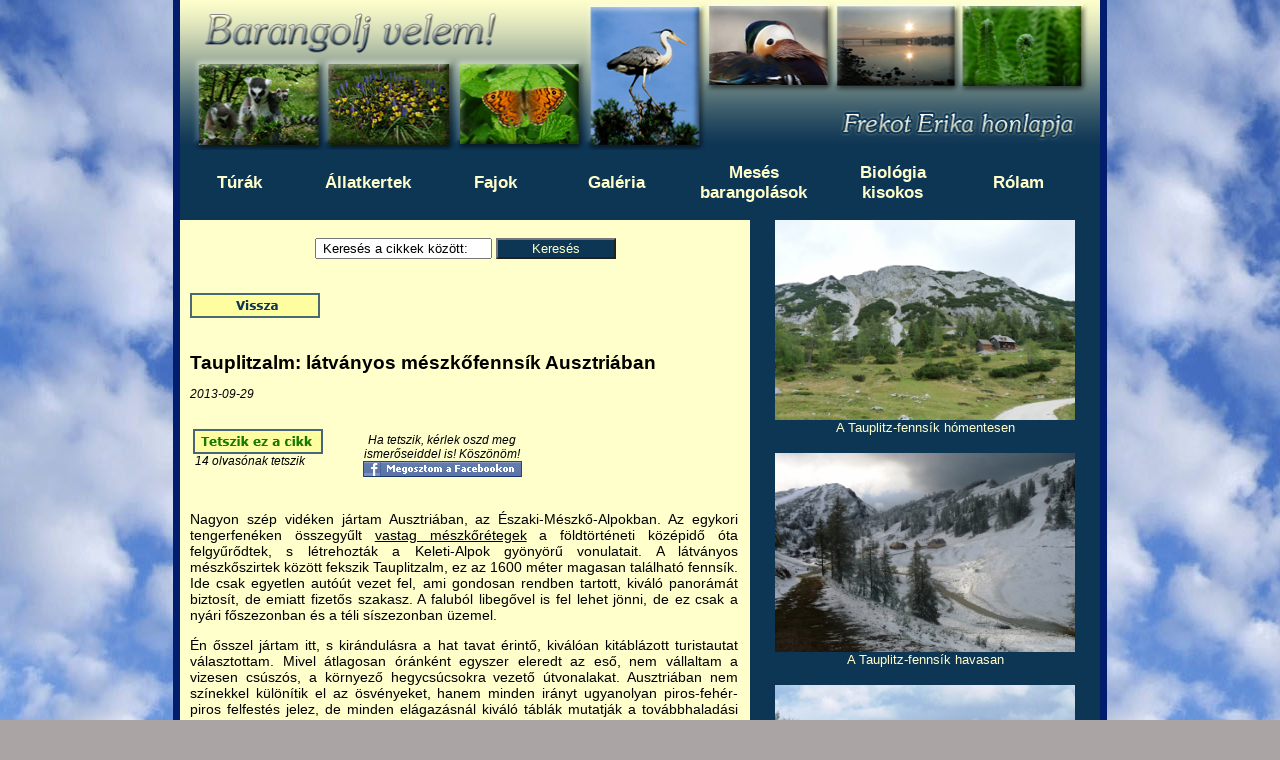

--- FILE ---
content_type: text/html; charset=UTF-8
request_url: https://barangolj-velem.hu/index.php?oldal=turak&cikkid=145&cikk=Tauplitzalm:-latvanyos-meszkofennsik-Ausztriaban
body_size: 6127
content:
<!DOCTYPE html PUBLIC "-//W3C//DTD XHTML 1.0 Transitional//EN" "http://www.w3.org/TR/xhtml1/DTD/xhtml1-transitional.dtd">
<html xmlns:fb="http://ogp.me/ns/fb#">
<head>
    <meta http-equiv="Content-Type" content="text/html; charset=utf-8" />
    
    <meta name="keywords" content="útleírás, útleírások, természetjárás, kirándulás, túrák, állatkertek, természet, természetfotók, frekot erika">
    <meta name="description" content="útleírás, útleírások, természetjárás, kirándulás, túrák, állatkertek, természet, természetfotók, frekot erika">
    <meta name="Distributor" content="Global">
    <meta name="Rating" content="General">
    <meta NAME="robots" content="index, follow, all"> 
    <meta NAME="GOOGLEBOT" content="INDEX, FOLLOW">
    <meta name="Revisit-After" content="10 days">
    <meta name="google-site-verification" content="XSXkPh5HqT_XeLfpc_RyQ_Tq_eE7ktOhkrvZz-DpFRM" />
    
    <title>Barangolj Velem - Útleírások, kirándulások, természetjárás</title>


    <script src="lightbox/js/jquery-1.7.2.min.js"></script>
	<script src="lightbox/js/lightbox.js"></script>
    <link rel="stylesheet" href="lightbox/css/lightbox.css" type="text/css" media="screen" />

	<script src="valtokepek.js" language="javascript"></script>

    <link href="display.css" rel="stylesheet" type="text/css" />
    <link rel="shortcut icon" href="kepek/favicon.ico"/>

	<!-- Google tag (gtag.js) -->
<script async src="https://www.googletagmanager.com/gtag/js?id=G-VDXWSYJKNC"></script>
<script>
  window.dataLayer = window.dataLayer || [];
  function gtag(){dataLayer.push(arguments);}
  gtag('js', new Date());

  gtag('config', 'G-VDXWSYJKNC');
</script>

		<!--COOKIE BAR START-->
			<script type="text/javascript" src="https://cdn.jsdelivr.net/npm/cookie-bar/cookiebar-latest.min.js?theme=white&tracking=1&thirdparty=1&remember=180&forceLang=hu"></script>
		<!--COOKIE BAR END-->

</head>

<body>

<div id="fb-root"></div>
<script>(function(d, s, id) {
  var js, fjs = d.getElementsByTagName(s)[0];
  if (d.getElementById(id)) return;
  js = d.createElement(s); js.id = id;
  js.src = "//connect.facebook.net/hu_HU/all.js#xfbml=1";
  fjs.parentNode.insertBefore(js, fjs);
}(document, 'script', 'facebook-jssdk'));</script>




<div id="keret">
<div id="befoglalo">
	<div id="fejlec"><a href="index.php"><img src="kepek/fejlec.png" width="920" height="150" border="0" /></a></div>
    <div id="menu">
    	<table width="900" border="0">
          <tr>
            <td width="180" align="center"><p class="menuszoveg"><a href="index.php?oldal=turak">Túrák</a></p></td>
            <td width="180" align="center"><p class="menuszoveg"><a href="index.php?oldal=allatkertek">Állatkertek</a></p></td>
            <td width="180" align="center"><p class="menuszoveg"><a href="index.php?oldal=fajok">Fajok</a></p></td>
            <td width="180" align="center"><p class="menuszoveg"><a href="http://www.barangolj-velem.hu/erikafoto" target="_blank">Galéria</a></p></td>
          	<td width="180" align="center"><p class="menuszoveg"><a href="index.php?oldal=meses-barangolasok">Mesés<br />barangolások</a></p></td>
            <td width="180" align="center"><p class="menuszoveg"><a href="index.php?oldal=biologia-kisokos">Biológia<br />kisokos</a></p></td>
            <td width="180" align="center"><p class="menuszoveg"><a href="index.php?oldal=rolam">Rólam</a></p></td>
          </tr>
        </table>

    
    </div>
    <div id="tartalom">
    
    	<div id="cikk">
        	<br />
            	<form action="index.php?oldal=kereses" method="post" class="kozepen">
								<input type="text" name="keres" value=" Keresés a cikkek között:" onfocus="if(this.value==' Keresés a cikkek között:') {this.value='';}" onblur="if(this.value=='') {this.value=' Keresés a cikkek között:';}" class="mezo" />
								<input type="submit" name="Keresés" value="Keresés" class="kereses_gomb"/>
							</form>
							<br />

<p class="vissza"><a href="javascript:history.back()"><img src="kepek/vissza_gomb.png" border="0"></a></p><h1 class="cikk_cim">Tauplitzalm: látványos mészkőfennsík Ausztriában</h1><p class="cikk_datum">2013-09-29</p> <table width="360" border="0">
						<tr>
							<td width="150" align="left">
								<form action="index.php?oldal=turak&cikkid=145" method="post" >
									<input type="hidden" name="id" value="145" />
									<input type="submit" name="tetszik_gomb" value=" " class="tetszik_gomb"/><p class="tetszik_szam">14 olvasónak tetszik</p>				</form>
							</td>			<td align="center">
								<p class="cikk_datum">
									Ha tetszik, kérlek oszd meg ismerőseiddel is! Köszönöm!
									
									<a href="http://www.facebook.com/share.php?v=4&src=bm&u=http://www.barangolj-velem.hu%2Findex.php%3Foldal%3Dturak%26cikkid%3D145%26cikk%3DTauplitzalm%3A-latvanyos-meszkofennsik-Ausztriaban" target="_blank" rel="nofollow" title="Megosztom"><img src="kepek/share_facebook_1.gif" alt="facebook" border="0" align="baseline" /></a>
								</p>
							</td>
						</tr>
					</table><div class="cikk_szoveg"><p>Nagyon sz&eacute;p vid&eacute;ken j&aacute;rtam Ausztri&aacute;ban, az &Eacute;szaki-M&eacute;szkő-Alpokban. Az egykori tengerfen&eacute;ken &ouml;sszegyűlt <span style="text-decoration: underline;">vastag m&eacute;szkőr&eacute;tegek</span> a f&ouml;ldt&ouml;rt&eacute;neti k&ouml;z&eacute;pidő &oacute;ta felgyűrődtek, s l&eacute;trehozt&aacute;k a Keleti-Alpok gy&ouml;ny&ouml;rű vonulatait. A l&aacute;tv&aacute;nyos m&eacute;szkőszirtek k&ouml;z&ouml;tt fekszik Tauplitzalm, ez az 1600 m&eacute;ter magasan tal&aacute;lhat&oacute; fenns&iacute;k. Ide csak egyetlen aut&oacute;&uacute;t vezet fel, ami gondosan rendben tartott, kiv&aacute;l&oacute; panor&aacute;m&aacute;t biztos&iacute;t, de emiatt fizetős szakasz. A falub&oacute;l libegővel is fel lehet j&ouml;nni, de ez csak a ny&aacute;ri főszezonban &eacute;s a t&eacute;li s&iacute;szezonban &uuml;zemel.</p>
<p>&Eacute;n ősszel j&aacute;rtam itt, s kir&aacute;ndul&aacute;sra a hat tavat &eacute;rintő, kiv&aacute;l&oacute;an kit&aacute;bl&aacute;zott turistautat v&aacute;lasztottam. Mivel &aacute;tlagosan &oacute;r&aacute;nk&eacute;nt egyszer eleredt az eső, nem v&aacute;llaltam a vizesen cs&uacute;sz&oacute;s, a k&ouml;rnyező hegycs&uacute;csokra vezető &uacute;tvonalakat. Ausztri&aacute;ban nem sz&iacute;nekkel k&uuml;l&ouml;n&iacute;tik el az &ouml;sv&eacute;nyeket, hanem minden ir&aacute;nyt ugyanolyan piros-feh&eacute;r-piros felfest&eacute;s jelez, de minden el&aacute;gaz&aacute;sn&aacute;l kiv&aacute;l&oacute; t&aacute;bl&aacute;k mutatj&aacute;k a tov&aacute;bbhalad&aacute;si lehetős&eacute;geket. Itt nem szok&aacute;s ezeket megrong&aacute;lni. Sokan kir&aacute;ndulnak, ak&aacute;r kisgyerekekkel is. Az osztr&aacute;k nyugd&iacute;jas csoportok temp&oacute;juk alapj&aacute;n pedig csak &uacute;gy k&uuml;l&ouml;nb&ouml;ztethetők meg a zerg&eacute;ktől, hogy a zerg&eacute;k kez&eacute;ben nincs turistabot.</p>
<p>Amikor szeptember k&ouml;zep&eacute;n meg&eacute;rkezt&uuml;nk a fenns&iacute;kra, nagy meglepet&eacute;s&uuml;nkre h&oacute; bor&iacute;totta a t&aacute;jat. Ez az&eacute;rt itt sem szokv&aacute;nyos! Szerencs&eacute;re k&eacute;t nap alatt elolvadt, s előbukkantak a hidegben is kitart&oacute; vir&aacute;gok: <strong>t&aacute;rnicsok, sz&aacute;rtalan b&aacute;bakal&aacute;csok, sisakvir&aacute;gok</strong> (<em>l&aacute;sd az alpesi vir&aacute;gokr&oacute;l sz&oacute;l&oacute; cikkemben</em>). Amire azonban nem sz&aacute;m&iacute;tottam: a k&eacute;t&eacute;ltűek &eacute;s a h&uuml;llők is &eacute;bren voltak m&eacute;g. Tal&aacute;lkoztam egy <strong>sikl&oacute;</strong>val &eacute;s k&eacute;t apr&oacute;, idei <strong>b&eacute;k&aacute;</strong>val is. Nagyon &ouml;r&uuml;ltem nekik!</p>
<p>A fenns&iacute;k &eacute;s k&ouml;rny&eacute;ke f&ouml;ldrajzi l&aacute;tnival&oacute;k t&ouml;meg&eacute;vel szolg&aacute;l. A m&eacute;szkőfenns&iacute;kokon &aacute;ltal&aacute;ban nincsenek felsz&iacute;ni v&iacute;zfoly&aacute;sok &eacute;s tavak. A lehull&oacute; csapad&eacute;k hamar eltűnik a kőzet reped&eacute;seiben, a <span style="text-decoration: underline;">v&iacute;znyelők&ouml;n </span>kereszt&uuml;l. A talajb&oacute;l CO<sub>2</sub>-ot felvett v&iacute;z savas k&eacute;mhat&aacute;s&uacute; (sz&eacute;nsavas), s &iacute;gy oldja a m&eacute;szk&ouml;vet. Ez&eacute;rt a felsz&iacute;ni v&iacute;znyelők sz&eacute;lesednek, gyakran t&aacute;l alak&uacute; <span style="text-decoration: underline;">dolin&aacute;v&aacute;</span> alakulnak &aacute;t. A m&eacute;lybe sziv&aacute;rgott v&iacute;z azt&aacute;n <span style="text-decoration: underline;">barlangok</span>at alak&iacute;t ki, s <span style="text-decoration: underline;">barlangi patakk&eacute;nt</span> folytatja az &uacute;tj&aacute;t. Eg&eacute;szen addig, am&iacute;g valahol a hegyoldalban ism&eacute;t felsz&iacute;nre nem bukkan mint <span style="text-decoration: underline;">karsztforr&aacute;s</span>. A <span style="text-decoration: underline;">karszt</span> a m&eacute;szkőform&aacute;k &ouml;sszefoglal&oacute; neve (n&eacute;vad&oacute;ja a szlov&eacute;niai Karszt-hegys&eacute;g).</p>
<p>A Tauplitz-fenns&iacute;kon azonban a dolin&aacute;k egy r&eacute;sz&eacute;t elt&ouml;mte a talajb&oacute;l bel&eacute;j&uuml;k mos&oacute;dott agyag. Mintha egy dug&oacute;val lez&aacute;rtuk volna őket. Ez&eacute;rt benn&uuml;k &ouml;ssze tud gyűlni az esőv&iacute;z, s <span style="text-decoration: underline;">dolinatavak</span> l&aacute;ncolat&aacute;t csod&aacute;lhatjuk meg. A Hotel Berghofban l&eacute;vő szob&aacute;m ablaka &eacute;ppen egy ilyen dolinat&oacute;ra, a Gro&szlig;see-re n&eacute;zett. Vize annyira tiszta, hogy a sz&aacute;llod&aacute;k innen kapj&aacute;k az iv&oacute;vizet, amit csak a biztons&aacute;g kedv&eacute;&eacute;rt tiszt&iacute;tanak UV-besug&aacute;rz&aacute;ssal, s ellenőriznek f&eacute;l&eacute;vente. Egy&eacute;bk&eacute;nt a turistaforgalom n&ouml;veked&eacute;se sem fogja beszennyezni, mert nagy k&ouml;lts&eacute;ggel ki&eacute;p&iacute;tett&eacute;k a csatornah&aacute;l&oacute;zatot, s a szennyvizet elvezetik a fenns&iacute;kr&oacute;l.</p>
<p>A fenns&iacute;k sz&eacute;lein <span style="text-decoration: underline;">feh&eacute;r m&eacute;szkőt&ouml;mb&ouml;k</span> emelkednek. Egyik szebb, mint a m&aacute;sik! R&eacute;szben egyszerű &ouml;sv&eacute;nyeken, r&eacute;szben hegym&aacute;sz&oacute; &uacute;tvonalakon k&ouml;zel&iacute;thetők meg. Egy meredek, sőt &aacute;thajl&oacute; falakkal b&iacute;r&oacute;&nbsp; szikl&aacute;n, a <span style="text-decoration: underline;">Sturz</span>on gyakorolt Heinrich Harrer (1912-2006), aki azt&aacute;n a Himal&aacute;j&aacute;ban h&oacute;d&iacute;tott meg cs&uacute;csokat. Az ő &eacute;let&eacute;nek egy r&eacute;sz&eacute;ről sz&oacute;l a &bdquo;H&eacute;t &eacute;v Tibetben&rdquo; c. film.</p>
<p>Aki meg&eacute;hezett, megszomjazott vagy csak egy kis pihen&eacute;sre v&aacute;gyik, bet&eacute;rhet a h&uuml;tt&eacute;k (hegyi fogad&oacute;k) egyik&eacute;be. &Eacute;n is ezt tettem, s lelkiismeret furdal&aacute;s ide vagy oda, egy tejesk&aacute;v&eacute;val &eacute;s habos alm&aacute;s pit&eacute;vel szereztem vissza a kir&aacute;ndul&aacute;son elfogyasztott kal&oacute;ri&aacute;kat.</p>
<p>&Eacute;n &eacute;lveztem, hogy mind a hegyeket, mind az &eacute;lővil&aacute;got megcsod&aacute;lhatom. De az&eacute;rt a s&iacute;el&eacute;s szerelmeseinek &uuml;zenem: itt p&aacute;lyasz&aacute;ll&aacute;sok vannak, s minden neh&eacute;zs&eacute;gi fok&uacute; s&iacute;p&aacute;ly&aacute;b&oacute;l tal&aacute;lhat&oacute; t&ouml;bb is a ter&uuml;leten. A Hotel Berghof &uuml;zemeltetője, T&ouml;m&ouml;sv&aacute;ri L&aacute;szl&oacute; &eacute;s a szem&eacute;lyzet nagy r&eacute;sze magyar, teh&aacute;t nyelvi probl&eacute;m&aacute;k sincsenek. K&ouml;sz&ouml;net a vend&eacute;gszeretet&uuml;k&eacute;rt!</p>
<p><em>Ha tetszett a cikk, k&eacute;rlek, jelezd egy kattint&aacute;ssal! K&ouml;szi! Erika</em></p>
<p><em>Az utaz&aacute;st az Eur&oacute;pai Kalandozoo szervezte. </em></p></div> <table width="360" border="0">
						<tr>
							<td width="150" align="left">
								<form action="index.php?oldal=turak&cikkid=145" method="post" >
									<input type="hidden" name="id" value="145" />
									<input type="submit" name="tetszik_gomb" value=" " class="tetszik_gomb"/><p class="tetszik_szam">14 olvasónak tetszik</p>				</form>
							</td>
							<td align="center">
								<p class="cikk_datum">
									Ha tetszik, kérlek oszd meg ismerőseiddel is! Köszönöm!
									
									<a href="http://www.facebook.com/share.php?v=4&src=bm&u=http://www.barangolj-velem.hu%2Findex.php%3Foldal%3Dturak%26cikkid%3D145%26cikk%3DTauplitzalm%3A-latvanyos-meszkofennsik-Ausztriaban" target="_blank" rel="nofollow" title="Megosztom"><img src="kepek/share_facebook_1.gif" alt="facebook" border="0" align="baseline" /></a>
								</p>
							</td>
						</tr>
					</table><p class="vissza"><a href="javascript:history.back()"><img src="kepek/vissza_gomb.png" border="0"></a></p><br /><p align="center">Hozzászólások</p><div align="center"><form action="index.php?oldal=turak&cikkid=145" method="post" align="center"><label class="hozzaszolas">Név:</label> <br> <input type="text" name="nev" /> <br><label class="hozzaszolas">Üzenet:</label> <br> <textarea rows="3" cols="16" name="uzenet"></textarea> <br><label class="hozzaszolas">Kérem írja be a számkódot:</label> <br> <img src="kepek/biztonsagi.png" /><br /> <label class="hozzaszolas">Számkód:</label> <input type="text" name="kod" /> <br><input type="submit" name="elkuld" value="Elküld" /></form></div><table width="400" border="1" align="center"></table> <br/><br/><br/></div>
<div id="jobb">
<p class="kozepen"><a href="anyu_kepek/../anyu_kepek/13-09-29-11-31-47-22534.jpg" rel="lightbox[Tauplitzalm: látványos mészkőfennsík Ausztriában]" title="A Tauplitz-fennsík hómentesen"><img src="anyu_kepek/../anyu_kepek/13-09-29-11-31-47-22534.jpg" width="300" border="0" title="A Tauplitz-fennsík hómentesen" alt="A Tauplitz-fennsík hómentesen" /></a></p><p class="kepcime">A Tauplitz-fennsík hómentesen</p> <br /><p class="kozepen"><a href="anyu_kepek/../anyu_kepek/13-09-29-11-31-47-31806.jpg" rel="lightbox[Tauplitzalm: látványos mészkőfennsík Ausztriában]" title="A Tauplitz-fennsík havasan"><img src="anyu_kepek/../anyu_kepek/13-09-29-11-31-47-31806.jpg" width="300" border="0" title="A Tauplitz-fennsík havasan" alt="A Tauplitz-fennsík havasan" /></a></p><p class="kepcime">A Tauplitz-fennsík havasan</p> <br /><p class="kozepen"><a href="anyu_kepek/../anyu_kepek/13-09-29-11-31-47-95760.jpg" rel="lightbox[Tauplitzalm: látványos mészkőfennsík Ausztriában]" title="Őszi havazás után"><img src="anyu_kepek/../anyu_kepek/13-09-29-11-31-47-95760.jpg" width="300" border="0" title="Őszi havazás után" alt="Őszi havazás után" /></a></p><p class="kepcime">Őszi havazás után</p> <br /><p class="kozepen"><a href="anyu_kepek/../anyu_kepek/13-09-29-11-31-50-88771.jpg" rel="lightbox[Tauplitzalm: látványos mészkőfennsík Ausztriában]" title="Fehér mészkősziklák"><img src="anyu_kepek/../anyu_kepek/13-09-29-11-31-50-88771.jpg" width="300" border="0" title="Fehér mészkősziklák" alt="Fehér mészkősziklák" /></a></p><p class="kepcime">Fehér mészkősziklák</p> <br /><p class="kozepen"><a href="anyu_kepek/../anyu_kepek/13-09-29-11-31-50-79519.jpg" rel="lightbox[Tauplitzalm: látványos mészkőfennsík Ausztriában]" title="A libegő"><img src="anyu_kepek/../anyu_kepek/13-09-29-11-31-50-79519.jpg" width="300" border="0" title="A libegő" alt="A libegő" /></a></p><p class="kepcime">A libegő</p> <br /><p class="kozepen"><a href="anyu_kepek/../anyu_kepek/13-09-29-11-31-50-42532.jpg" rel="lightbox[Tauplitzalm: látványos mészkőfennsík Ausztriában]" title="A libegő havasan"><img src="anyu_kepek/../anyu_kepek/13-09-29-11-31-50-42532.jpg" width="300" border="0" title="A libegő havasan" alt="A libegő havasan" /></a></p><p class="kepcime">A libegő havasan</p> <br /><p class="kozepen"><a href="anyu_kepek/../anyu_kepek/13-09-29-11-31-50-32234.jpg" rel="lightbox[Tauplitzalm: látványos mészkőfennsík Ausztriában]" title="Turistaút jelző tábla"><img src="anyu_kepek/../anyu_kepek/13-09-29-11-31-50-32234.jpg" width="300" border="0" title="Turistaút jelző tábla" alt="Turistaút jelző tábla" /></a></p><p class="kepcime">Turistaút jelző tábla</p> <br /><p class="kozepen"><a href="anyu_kepek/../anyu_kepek/13-09-29-11-31-50-42405.jpg" rel="lightbox[Tauplitzalm: látványos mészkőfennsík Ausztriában]" title="Víznyelők a fennsíkon"><img src="anyu_kepek/../anyu_kepek/13-09-29-11-31-50-42405.jpg" width="300" border="0" title="Víznyelők a fennsíkon" alt="Víznyelők a fennsíkon" /></a></p><p class="kepcime">Víznyelők a fennsíkon</p> <br /><p class="kozepen"><a href="anyu_kepek/../anyu_kepek/13-09-29-11-31-51-25482.jpg" rel="lightbox[Tauplitzalm: látványos mészkőfennsík Ausztriában]" title="Víznyelősor"><img src="anyu_kepek/../anyu_kepek/13-09-29-11-31-51-25482.jpg" width="300" border="0" title="Víznyelősor" alt="Víznyelősor" /></a></p><p class="kepcime">Víznyelősor</p> <br /><p class="kozepen"><a href="anyu_kepek/../anyu_kepek/13-09-29-11-31-51-34560.jpg" rel="lightbox[Tauplitzalm: látványos mészkőfennsík Ausztriában]" title="Barlang kijárat"><img src="anyu_kepek/../anyu_kepek/13-09-29-11-31-51-34560.jpg" width="300" border="0" title="Barlang kijárat" alt="Barlang kijárat" /></a></p><p class="kepcime">Barlang kijárat</p> <br /><p class="kozepen"><a href="anyu_kepek/../anyu_kepek/13-09-29-11-31-51-45112.jpg" rel="lightbox[Tauplitzalm: látványos mészkőfennsík Ausztriában]" title="Karsztforrás"><img src="anyu_kepek/../anyu_kepek/13-09-29-11-31-51-45112.jpg" width="300" border="0" title="Karsztforrás" alt="Karsztforrás" /></a></p><p class="kepcime">Karsztforrás</p> <br /><p class="kozepen"><a href="anyu_kepek/../anyu_kepek/13-09-29-11-31-51-94412.jpg" rel="lightbox[Tauplitzalm: látványos mészkőfennsík Ausztriában]" title="Marchensee dolinató"><img src="anyu_kepek/../anyu_kepek/13-09-29-11-31-51-94412.jpg" width="300" border="0" title="Marchensee dolinató" alt="Marchensee dolinató" /></a></p><p class="kepcime">Marchensee dolinató</p> <br /><p class="kozepen"><a href="anyu_kepek/../anyu_kepek/13-09-29-11-31-51-49811.jpg" rel="lightbox[Tauplitzalm: látványos mészkőfennsík Ausztriában]" title="Békagyerek"><img src="anyu_kepek/../anyu_kepek/13-09-29-11-31-51-49811.jpg" width="300" border="0" title="Békagyerek" alt="Békagyerek" /></a></p><p class="kepcime">Békagyerek</p> <br /><p class="kozepen"><a href="anyu_kepek/../anyu_kepek/13-09-29-11-31-52-41098.jpg" rel="lightbox[Tauplitzalm: látványos mészkőfennsík Ausztriában]" title="Egy kígyó az aljnövényzetben"><img src="anyu_kepek/../anyu_kepek/13-09-29-11-31-52-41098.jpg" width="300" border="0" title="Egy kígyó az aljnövényzetben" alt="Egy kígyó az aljnövényzetben" /></a></p><p class="kepcime">Egy kígyó az aljnövényzetben</p> <br /><p class="kozepen"><a href="anyu_kepek/../anyu_kepek/13-09-29-11-31-52-23674.jpg" rel="lightbox[Tauplitzalm: látványos mészkőfennsík Ausztriában]" title="Mészkő oldódásforma"><img src="anyu_kepek/../anyu_kepek/13-09-29-11-31-52-23674.jpg" width="300" border="0" title="Mészkő oldódásforma" alt="Mészkő oldódásforma" /></a></p><p class="kepcime">Mészkő oldódásforma</p> <br /><p class="kozepen"><a href="anyu_kepek/../anyu_kepek/13-09-29-11-31-52-59485.jpg" rel="lightbox[Tauplitzalm: látványos mészkőfennsík Ausztriában]" title="A Sturz sziklatorony"><img src="anyu_kepek/../anyu_kepek/13-09-29-11-31-52-59485.jpg" width="300" border="0" title="A Sturz sziklatorony" alt="A Sturz sziklatorony" /></a></p><p class="kepcime">A Sturz sziklatorony</p> <br /><p class="kozepen"><a href="anyu_kepek/../anyu_kepek/13-09-29-11-31-52-91804.jpg" rel="lightbox[Tauplitzalm: látványos mészkőfennsík Ausztriában]" title="Schwarzsee"><img src="anyu_kepek/../anyu_kepek/13-09-29-11-31-52-91804.jpg" width="300" border="0" title="Schwarzsee" alt="Schwarzsee" /></a></p><p class="kepcime">Schwarzsee</p> <br /><p class="kozepen"><a href="anyu_kepek/../anyu_kepek/13-09-29-11-31-52-74634.jpg" rel="lightbox[Tauplitzalm: látványos mészkőfennsík Ausztriában]" title="Alpesi természetes sziklakert"><img src="anyu_kepek/../anyu_kepek/13-09-29-11-31-52-74634.jpg" width="300" border="0" title="Alpesi természetes sziklakert" alt="Alpesi természetes sziklakert" /></a></p><p class="kepcime">Alpesi természetes sziklakert</p> <br /><p class="kozepen"><a href="anyu_kepek/../anyu_kepek/13-09-29-11-31-53-48715.jpg" rel="lightbox[Tauplitzalm: látványos mészkőfennsík Ausztriában]" title="Tőzegboglár"><img src="anyu_kepek/../anyu_kepek/13-09-29-11-31-53-48715.jpg" width="300" border="0" title="Tőzegboglár" alt="Tőzegboglár" /></a></p><p class="kepcime">Tőzegboglár</p> <br /><p class="kozepen"><a href="anyu_kepek/../anyu_kepek/13-09-29-11-31-53-70207.jpg" rel="lightbox[Tauplitzalm: látványos mészkőfennsík Ausztriában]" title="Hütték a Steirersee-nél"><img src="anyu_kepek/../anyu_kepek/13-09-29-11-31-53-70207.jpg" width="300" border="0" title="Hütték a Steirersee-nél" alt="Hütték a Steirersee-nél" /></a></p><p class="kepcime">Hütték a Steirersee-nél</p> <br /><p class="kozepen"><a href="anyu_kepek/../anyu_kepek/13-09-29-11-33-58-77713.jpg" rel="lightbox[Tauplitzalm: látványos mészkőfennsík Ausztriában]" title="Egy hütte barátságos világa"><img src="anyu_kepek/../anyu_kepek/13-09-29-11-33-58-77713.jpg" width="300" border="0" title="Egy hütte barátságos világa" alt="Egy hütte barátságos világa" /></a></p><p class="kepcime">Egy hütte barátságos világa</p> <br /><p class="kozepen"><a href="anyu_kepek/../anyu_kepek/13-09-29-11-33-59-13202.jpg" rel="lightbox[Tauplitzalm: látványos mészkőfennsík Ausztriában]" title="Távolban egy fehér gleccser"><img src="anyu_kepek/../anyu_kepek/13-09-29-11-33-59-13202.jpg" width="300" border="0" title="Távolban egy fehér gleccser" alt="Távolban egy fehér gleccser" /></a></p><p class="kepcime">Távolban egy fehér gleccser</p> <br /><p class="kozepen"><a href="anyu_kepek/../anyu_kepek/13-09-29-11-33-59-55395.jpg" rel="lightbox[Tauplitzalm: látványos mészkőfennsík Ausztriában]" title="Steirersee"><img src="anyu_kepek/../anyu_kepek/13-09-29-11-33-59-55395.jpg" width="300" border="0" title="Steirersee" alt="Steirersee" /></a></p><p class="kepcime">Steirersee</p> <br /><p class="kozepen"><a href="anyu_kepek/../anyu_kepek/13-09-29-11-33-59-67486.jpg" rel="lightbox[Tauplitzalm: látványos mészkőfennsík Ausztriában]" title="Großsee"><img src="anyu_kepek/../anyu_kepek/13-09-29-11-33-59-67486.jpg" width="300" border="0" title="Großsee" alt="Großsee" /></a></p><p class="kepcime">Großsee</p> <br /><p class="kozepen"><a href="anyu_kepek/../anyu_kepek/13-09-29-11-33-59-51091.jpg" rel="lightbox[Tauplitzalm: látványos mészkőfennsík Ausztriában]" title="Hotel Berghof Tauplitzalm"><img src="anyu_kepek/../anyu_kepek/13-09-29-11-33-59-51091.jpg" width="300" border="0" title="Hotel Berghof Tauplitzalm" alt="Hotel Berghof Tauplitzalm" /></a></p><p class="kepcime">Hotel Berghof Tauplitzalm</p> <br /></div>


    </div>
    <div id="lablec">
    	<p class="lablec_szoveg"><a href="http://www.honlap-keszites.co.hu" target="_blank">Készítette WUP Webdesign Stúdió</a>  <br /><br />  2010 &copy; Minden jog fenntartva, sem a szöveg, sem a fényképek nem használhatók fel engedély nélkül!</p>
    </div>
</div>
</div>



</body>
</html>


--- FILE ---
content_type: text/css
request_url: https://barangolj-velem.hu/display.css
body_size: 3976
content:

body { 
	margin-top:0;
	margin-bottom:0;
	background-color:#aba4a4;
	/*background-image:url(kepek/hatter.png);
	background-repeat:repeat-x;*/
	
	background-image:url(kepek/hatter_felho.jpg);
	
	font-family:Verdana, Geneva, sans-serif;
}


#keret {
	width:934px;
	margin:auto;
	background-image:url(kepek/kulso_keret.png);}

#befoglalo {
	width:920px;
	margin:auto;
	}


#fejlec {
	width:920px;
	height:150px;
	background-image:url(kepek/fejlec.png);}





#menu {
	width:920px;
	height:70px;
	background-color:#0d3554;}
	
	.menuszoveg {
	margin-top:10px;
	font-size:17px;
	}


	.menuszoveg a:link, .menuszoveg a:visited {
		color:#FFC;
		text-decoration:none;
		font-weight:bold;
	}
	
	.menuszoveg a:hover {
		color:#FF6;
		text-decoration:none;
		font-weight:bold;
	}






#tartalom {
	width:920px;
	float:left;
	background-color:#0d3554;
	}

#cikk {
	width:570px;
	float:left;
	background-color:#FFC;
}

#jobb {
	width:350px;
	float:right;
	background-color:#0d3554;}

#lablec {
	clear:both;
	width:920px;
	height:50px;
	background-color:#0d3554;}

	.lablec_szoveg{
		font-size:12px;
		color:#FFC;
		padding-top:5px;
		text-align:center}
	
	.lablec_szoveg a:link, .lablec_szoveg a:visited{
		font-size:12px;
		color:#FFC;
		padding-top:5px;
		text-align:center;
		text-decoration:none;}
	
	.lablec_szoveg a:hover{
		font-size:12px;
		color:#FF6;
		padding-top:5px;
		text-align:center}


.kozepen{
	text-align:center;
	margin:0;}

.fajok_cimek {
	text-align:center;
	font-size:18px;}

.fajok_cimek a:link, .fajok_cimek a:visited {
	text-decoration:none;
	color:#000;}

.fajok_cimek a:hover{
	text-decoration:none;
	color:#1d6aa5;}

.vissza a:link, .vissza a:visited {
	color:#000;
	text-decoration:none;
	font-size:14px;
	padding-left:10px;
	}

.vissza a:hover{
	color:#1d6aa5;
	text-decoration:none;
	font-size:14px;
	padding-left:10px;
	cursor:pointer;}

.cikk_cim {
	font-size:19px;
	padding-top:15px;
	padding-left:10px;}

.cikk_datum {
	font-size:12px;
	font-style:italic;
	padding-bottom:5px;
	padding-left:10px;
	}

.cikk_szoveg {
	font-size:14px;
	padding-left:10px;
	padding-right:12px;
	text-align:justify;}
	
.cikk_szoveg_2 {
	font-size:14px;
	padding-left:10px;
	text-align:justify;
	padding-right:12px;
	color:#0d3554;}

.cikk_szoveg_3 {
	font-size:14px;
	padding-left:10px;
	text-align:center;
	padding-right:12px;
	color:#0d3554;}

.doltvastag {
	font-style:italic;
	font-weight:bold;}
	
.doltvastag_2 {
	font-size:14px;
	padding-left:10px;
	text-align:right;
	padding-right:12px;
	color:#0d3554;
	font-style:italic;
	font-weight:bold;}


.focim {
	text-align:center;
	color:#0d3554;
	font-family:"Times New Roman", Times, serif;
	font-size:24px;}

.cikkek_cimei {
	padding-left:20px;
	font-weight:normal;}

.cikkek_cimei a:link, .cikkek_cimei a:visited{
	text-decoration:none;
	color:#000;
	font-family:"Times New Roman", Times, serif;
	font-size:18px;}

.cikkek_cimei a:hover {
	text-decoration:none;
	color:#1d6aa5;
	font-family:"Times New Roman", Times, serif;
	font-size:18px;}


.kepcime {
	text-align:center;
	color:#FFC;
	margin:0;
	font-size:13px;}


.vonal {
	width:520px;
	height:1px;
	background-color:#0d3554;
	text-align:center;
	}


.uzenet_urlap {
	font-size:14px;
	padding-left:10px;
	text-align:justify;
	padding-right:12px;
	color:#0d3554;
	text-align:center;}


.tovabb {
	font-size:12px;
	color:#009;}



.nev {
	font-size:13px;
	text-align:center;}

.hozzaszolas {
	font-size:13px;}


.tetszik_gomb {
	margin-left:10px;
	width:130px;
	height:25px;
	background-image:url(kepek/tetszik_gomb.png);
	cursor:pointer;
	border:0;}


.tetszik_gomb_inaktiv {
	margin-left:10px;
	width:130px;
	height:25px;
	background-image:url(kepek/tetszik_gomb_inaktiv.png);
	cursor:default;
	border:0;}

.tetszik_szam {
	font-size:12px;
	font-style:italic;
	margin-top:0;
	padding-top:0;
	padding-bottom:5px;
	padding-left:12px;
	}


.megkaptam {
	text-align:center;
	font-weight:bold;}



.kereses_gomb {
	width:120px;
	background-color:#0d3554;
	color:#FFC;
	cursor:pointer;}


.mesecimek {
	font-size:20px;
	padding-left:15px;}



.bevezeto {
	font-size:13px;
	font-style:italic;
	padding-left:25px;
	margin:0;}


